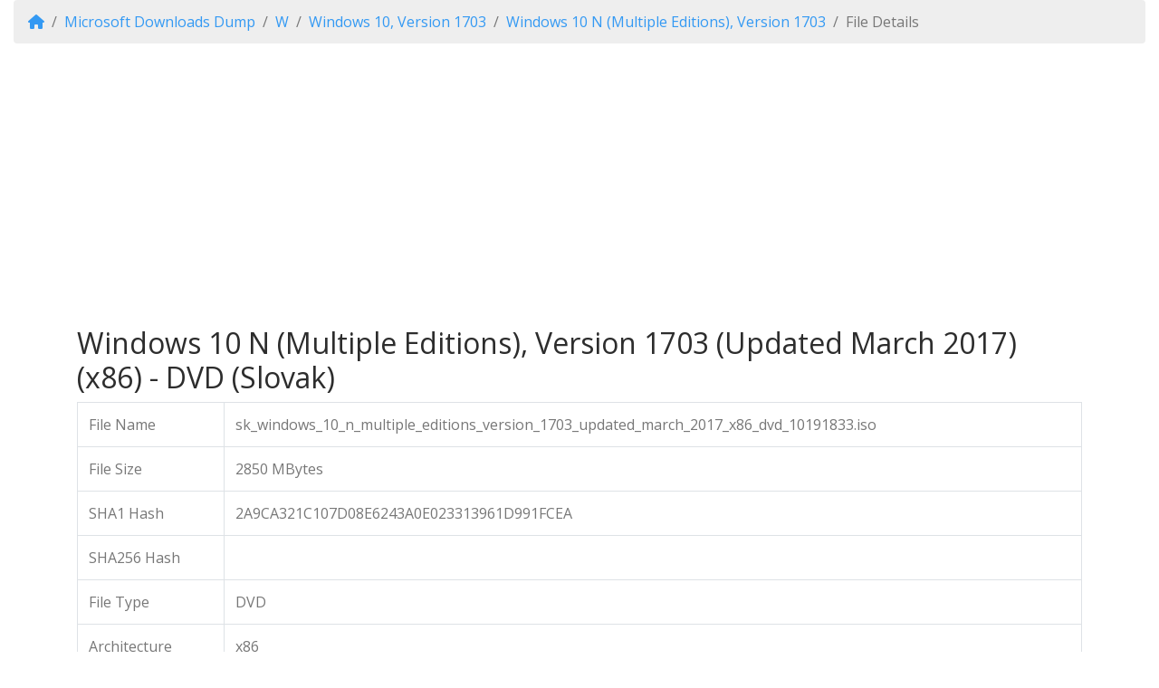

--- FILE ---
content_type: text/html; charset=UTF-8
request_url: https://www.heidoc.net/php/myvsdump_details.php?id=P2244F71900Ax86Lsk
body_size: 3434
content:

<!DOCTYPE html>
<html lang="en-US">
<head>
  <meta charset="utf-8" />
  <meta name="application-name" content="Microsoft SHA1 Hash Archive from &quot;My Visual Studio&quot;" />
  <meta name="author" lang="de" content="Jan Krohn (webmaster@vic-fontaine.com)" />
  <meta name="description" content="Windows 10 N (Multiple Editions), Version 1703 (Updated March 2017) (x86) - DVD (Slovak)" />
  <meta name="keywords" content="Microsoft, Windows, Office, hashes, sha1, descriptions, file sizes, release dates" />
  <meta name="robots" content="index, follow" />
  <meta name="ICBM" content="50.7750626, 6.014801" />
  <meta name="geo.position" content="50.7750626;6.014801" />
  <meta name="geo.country" content="nl" />
  <meta name="geo.a1" content="NL-LI" />
  <meta name="geo.a2" content="Limburg" />
  <meta name="geo.a3" content="Vaals" />
  <meta name="msapplication-TileColor" content="#ffffff" />
  <meta name="msapplication-TileImage" content="/tileimage-150x150.png" />
  <meta name="msapplication-square70x70logo" content="/tileimage-70x70.png" />
  <meta name="msapplication-square150x150logo" content="/tileimage-150x150.png" />
  <meta name="msapplication-wide310x150logo" content="/tileimage-310x150.png" />
  <meta name="msapplication-square310x310logo" content="/tileimage-310x310.png" />
  <meta property="og:title" content="Microsoft SHA1 Hash Archive from &quot;My Visual Studio&quot;" />
  <meta property="og:description" content="Windows 10 N (Multiple Editions), Version 1703 (Updated March 2017) (x86) - DVD (Slovak)" />
  <meta property="og:type" content="product" />
  <meta property="og:url" content="https://www.heidoc.net/php/myvsdump_details.php?id=P2244F71900Ax86Lsk" />
  <meta property="og:image" content="http://www.heidoc.net/php/ms1200.jpg" />
  <meta property="og:image:type" content="image/jpeg" />
  <meta property="og:image:width" content="1200" />
  <meta property="og:image:height" content="675" />
  <meta property="og:locale" content="en_US" />
  <meta property="fb:admins" content="545510937" />
  <meta property="fb:app_id" content="2124320294459970" />
  <meta name="twitter:card" content="summary_large_image" />
  <meta name="twitter:site" content="@heidocnetwork">
  <meta name="twitter:title" content="Microsoft SHA1 Hash Archive from &quot;My Visual Studio&quot;" />
  <meta name="twitter:description" content="Windows 10 N (Multiple Editions), Version 1703 (Updated March 2017) (x86) - DVD (Slovak)" />
  <meta name="twitter:url" content="https://www.heidoc.net/php/myvsdump_details.php?id=P2244F71900Ax86Lsk" />
  <meta name="twitter:image" content="http://www.heidoc.net/php/ms1200.jpg" />
  <meta name="viewport" content="width=device-width, initial-scale=1, shrink-to-fit=no">

  <title>Windows 10 N (Multiple Editions), Version 1703 (Updated March 2017) (x86) - DVD (Slovak)</title>
  <link rel="canonical" href="http://www.heidoc.net/php/myvsdump_details.php?id=P2244F71900Ax86Lsk" />
  <link rel="icon" type="image/x-icon" href="/favicon.ico" />
  <link rel="shortcut icon" type="image/x-icon" href="/favicon.ico" />
  <link rel="apple-touch-icon" href="/apple-touch-icon.png" /> 
  <link rel="start" type="text/html" href="https://www.heidoc.net/" title="HeiDoc.net" />
    <link rel="stylesheet" href="https://cdn.jsdelivr.net/npm/bootswatch@4.6.2/dist/spacelab/bootstrap.min.css">
  <link rel="stylesheet" href="https://cdnjs.cloudflare.com/ajax/libs/font-awesome/6.7.2/css/all.min.css">
  <script src="https://code.jquery.com/jquery-3.7.1.min.js"></script>
  <script src="https://cdn.jsdelivr.net/npm/bootstrap@4.6.2/dist/js/bootstrap.bundle.min.js"></script>
  <script src="https://cmp.uniconsent.com/v2/stub.min.js"></script>
  <script src="https://cmp.uniconsent.com/v2/stubgcm.min.js"></script>
  <script async src='https://cmp.uniconsent.com/v2/8d3a096937/cmp.js'></script>  <script async src="//pagead2.googlesyndication.com/pagead/js/adsbygoogle.js"></script>
  <script>
//  <![CDATA[
  (adsbygoogle = window.adsbygoogle || []).push({
    google_ad_client: "ca-pub-0889244685730329",
    enable_page_level_ads: true
  });
//  ]]>
  </script>
  <script async src="https://pagead2.googlesyndication.com/pagead/js/adsbygoogle.js?client=ca-pub-0889244685730329" crossorigin="anonymous"></script>
</head>

<body>
  <div class="container-fluid">
    <nav aria-label="breadcrumb">
      <ol class="breadcrumb">
        <li class="breadcrumb-item"><a href="https://www.heidoc.net/"><i class="fa fa-home"></i></a></li>
        <li class="breadcrumb-item"><a href="https://www.heidoc.net/php/myvsdump.php">Microsoft Downloads Dump</a></li>
        <li class="breadcrumb-item"><a href="https://www.heidoc.net/php/myvsdump_directory.php?letter=W">W</a></li>
        <li class="breadcrumb-item"><a href="https://www.heidoc.net/php/myvsdump_family.php?family=Windows+10%2C+Version+1703">Windows 10, Version 1703</a></li>
        <li class="breadcrumb-item"><a href="https://www.heidoc.net/php/myvsdump_name.php?family=Windows+10%2C+Version+1703&amp;name=Windows+10+N+%28Multiple+Editions%29%2C+Version+1703">Windows 10 N (Multiple Editions), Version 1703</a></li>
        <li class="breadcrumb-item active" aria-current="page">File Details</li>
      </ol>
    </nav>
  </div>

  <div class="container">
    <p>
      <script async src="//pagead2.googlesyndication.com/pagead/js/adsbygoogle.js"></script>
      <ins class="adsbygoogle"
           style="display:block"
           data-ad-client="ca-pub-0889244685730329"
           data-ad-slot="2584126513"
           data-ad-format="auto"></ins>
      <script>
//      <![CDATA[
          (adsbygoogle = window.adsbygoogle || []).push({});
//      ]]>
      </script>
    </p>

    <h2>Windows 10 N (Multiple Editions), Version 1703 (Updated March 2017) (x86) - DVD (Slovak)</h2>
  </div>

  <div class="container">
    <div class="table-responsive">
    <table class="table table-bordered table-hover w-100">
      <tbody>
        <tr>
          <td>File Name</td>
          <td>sk_windows_10_n_multiple_editions_version_1703_updated_march_2017_x86_dvd_10191833.iso</td>
        </tr>
        <tr>
          <td>File Size</td>
          <td>2850 MBytes</td>
        </tr>
        <tr>
          <td>SHA1 Hash</td>
          <td>2A9CA321C107D08E6243A0E023313961D991FCEA</td>
        </tr>
        <tr>
          <td>SHA256 Hash</td>
          <td></td>
        </tr>
        <tr>
          <td>File Type</td>
          <td>DVD</td>
        </tr>
        <tr>
          <td>Architecture</td>
          <td>x86</td>
        </tr>
        <tr>
          <td>Language</td>
          <td>Slovak</td>
        </tr>
        <tr>
          <td>Release Date</td>
          <td>2017-04-05 00:00:00</td>
        </tr>
        <tr>
          <td>Product ID</td>
          <td>2244</td>
        </tr>
        <tr>
          <td>File ID</td>
          <td>71900</td>
        </tr>
      </tbody>
    </table>
    </div>
  </div>
  
    <div class="container">
<div class="card border-primary mb-3">
  <div class="card-header"><h5>Notes</h5></div>
  <div class="card-body">
    <p class="card-text">
    <p>Please note: This installation file contains Windows 10 Pro and Windows 10 Home. Please refer to your product keys to determine which products are included with your subscription.
<br/><br/>
<u>Windows 10 Pro N, Version 1703 (Updated Mar 2017)</u>
<br/><br/>
Windows 10 Pro is designed for small and medium businesses, enabling organizations to manage their devices and apps, protect their business data, facilitate remote and mobile scenarios, as well as take advantage of the cloud technologies for their organizations. In addition to small and medium businesses, Windows 10 Pro devices would be a good choice for organizations supporting Choose Your Own Device (CYOD) programs.
<br/><br/>
Windows 10 Pro N includes the same functionality as Windows 10 Pro, except that it does not include certain media related technologies (Windows Media Player, Camera, Music, Movies and TV), and does not include the Skype app.
<br/><br/>
Windows 10 Pro N, Version 1703 (Updated Mar 2017) is the latest version of Windows 10 Pro N. It includes all updates released for Windows 10 Pro N since Version 1607 (Updated Nov 2016), including security and non-security updates.
<br/><br/>
<u>Windows 10 Home N, Version 1703 (Updated Mar 2017)</u>
<br/><br/>
Windows 10 keeps getting better, giving you new and exciting ways to get things done, enjoy epic gaming, and connect with your favorite people. New features in Windows 10 Home include: a new dashboard displaying device security and health; tools for creating amazing 3D objects; 4K games and built-in broadcasting; and Windows Hello for secure, password-free sign-ins.  It’s everything you want, in the most secure version of Windows ever.  
<br/><br/>
Windows 10 Home N includes the same functionality as Windows 10 Home, except that it does not include certain media related technologies (Windows Media Player, Camera, Music, Movies and TV), and does not include the Skype app.
<br/><br/>
Windows 10 Home N, Version 1703 (Updated Mar 2017) is the latest version of Windows 10 Home N.  It includes all updates released for Windows 10 Home since Version 1607 (Updated Nov 2016), including security and non-security updates.</p>
  </div></div></div>
  
  <div class="container">
<div class="card text-white bg-primary mb-3">
  <div class="card-header"><h5>Where is the download?</h5></div>
  <div class="card-body">
    <p class="card-text">
      Apart from the
      <a href="https://www.heidoc.net/joomla/technology-science/microsoft/67-microsoft-windows-and-office-iso-download-tool" class="card-link">Windows and Office downloader</a>
      we don't provide any downloads. However, the information on this page will help you find a trustworthy download on Google instead. You can proceed as follows:
    <ol>
      <li>Search Google for the metadata given on this page, such as the <strong>SHA1 Hash</strong>, <strong>SHA256 Hash</strong> or the <strong>File Name</strong>.</li>
      <li>Go through the search results, and download any file that seems to match this product.</li>
      <li>To avoid receiving any tampered downloads, compare the <strong>File Size</strong> and <strong>Hashes</strong> of your file with the information
          on this page. You can calculate the hashes of a file using
          <a href="https://www.7-zip.org/" target="_blank" class="card-link">7-ZIP</a> for example.</li>
    </ol>
    <p class="card-text">Start your search by pasting a hash or the file name into the Google box here (opens in a new tab):</p>
    <script>
//  <![CDATA[
      (function() {
        var cx = 'partner-pub-0889244685730329:3152345941';
        var gcse = document.createElement('script');
        gcse.type = 'text/javascript';
        gcse.async = true;
        gcse.src = 'https://cse.google.com/cse.js?cx=' + cx;
        var s = document.getElementsByTagName('script')[0];
        s.parentNode.insertBefore(gcse, s);
      })();
//      ]]>
    </script>
    <div class="gcse-searchbox-only"></div>
  </div>
</div>
  </div>

  <div class="container-fluid card mt-2">
    <div class="card-body">
      <p class="card-text">Copyright &copy; 2017-2021 by HeiDoc.net</p>
    </div>
  </div>

</body>

